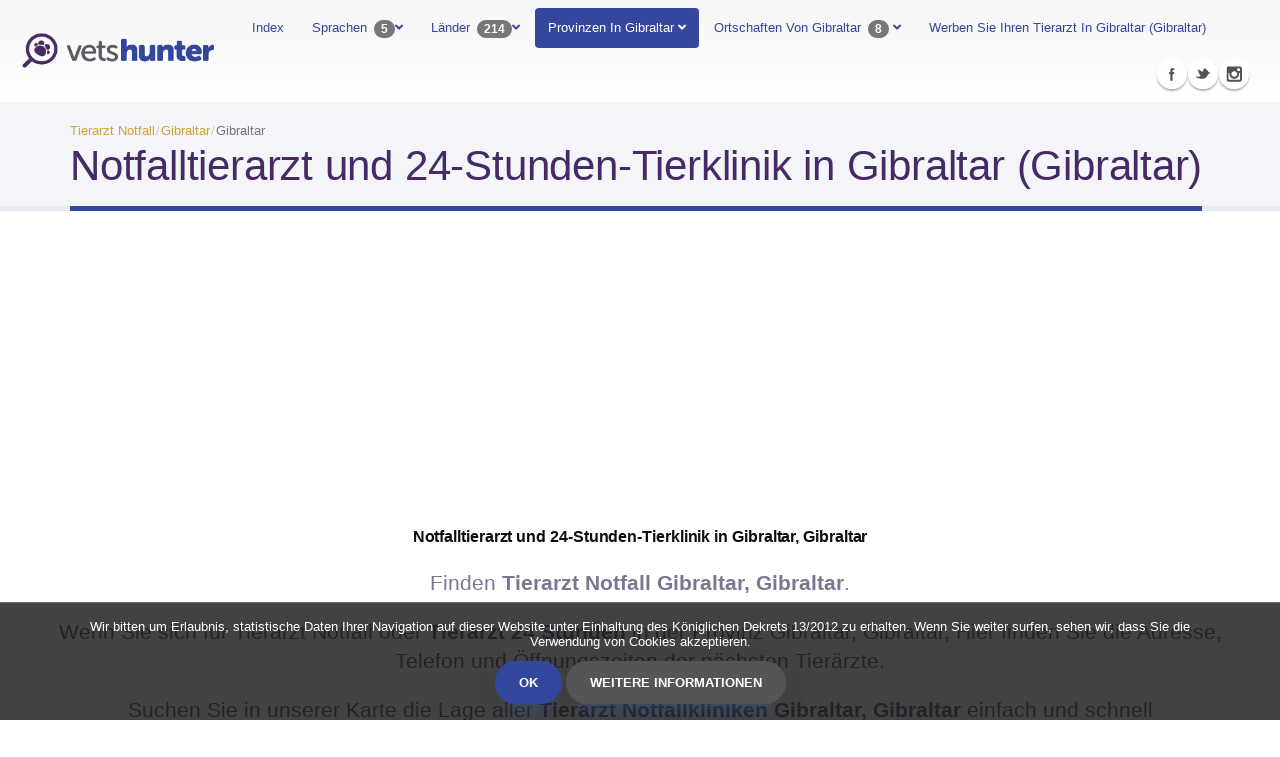

--- FILE ---
content_type: text/html; charset=UTF-8
request_url: https://www.vetshunter.com/du/gibraltar/gibraltar
body_size: 5447
content:
 <!DOCTYPE html><html xmlns="http://www.w3.org/1999/xhtml" lang="de" xml:lang="de" class="htmlClas"><head><title>Notfalltierarzt und 24-Stunden-Tierklinik in Gibraltar</title>  <meta name="description" content="Verzeichnis der Tierärzte, Tierarzt 24-Stunden-Tierklinik, Tierarzt und Tier Notfall 24h Notfallkliniken in Gibraltar, Gibraltar">  <meta name="keywords" content="Tierärzte Gibraltar (Gibraltar), Tierärzte in der Nähes Gibraltar (Gibraltar), Tierarzt Notfall Gibraltar (Gibraltar), Notfall-Tierarztklinik Gibraltar (Gibraltar), Tierklinik 24 Stunden Gibraltar (Gibraltar), Tierarzt 24h Gibraltar (Gibraltar)"><meta http-equiv="Content-Type" content="text/html; charset=UTF-8"><meta name="viewport" content="width=device-width,initial-scale=1"><meta http-equiv="content-language" content="de"><meta http-equiv="X-UA-Compatible" content="IE=edge,chrome=1"><meta name="robots" content="index, follow"><meta name="googlebot" content="INDEX,FOLLOW,ALL"><link rel="canonical" href="https://www.vetshunter.com/du/gibraltar/gibraltar"><link rel="alternate" href="https://www.vetshunter.com/du/gibraltar/gibraltar" hreflang="de"><link rel="alternate" href="https://www.vetshunter.com/en/gibraltar/gibraltar" hreflang="en"><link rel="alternate" href="https://www.vetshunter.com/fr/gibraltar/gibraltar" hreflang="fr"><!--link rel="alternate" href="https://www.vetshunter.com/it/gibraltar/gibilterra" hreflang="it" /--><link rel="alternate" href="https://www.vetshunter.com/pt/gibraltar/gibraltar" hreflang="pt"><link rel="alternate" href="https://www.vetshunter.com/es/gibraltar/gibraltar" hreflang="es"> <link rel="shortcut icon" href="https://www.vetshunter.com/src/img/icons/favicon.ico" type="image/x-icon"><link rel="apple-touch-icon" sizes="57x57" href="https://www.vetshunter.com/src/img/icons/apple-icon-57x57.png"><link rel="apple-touch-icon" sizes="60x60" href="https://www.vetshunter.com/src/img/icons/apple-icon-60x60.png"><link rel="apple-touch-icon" sizes="72x72" href="https://www.vetshunter.com/src/img/icons/apple-icon-72x72.png"><link rel="apple-touch-icon" sizes="76x76" href="https://www.vetshunter.com/src/img/icons/apple-icon-76x76.png"><link rel="apple-touch-icon" sizes="114x114" href="https://www.vetshunter.com/src/img/icons/apple-icon-114x114.png"><link rel="apple-touch-icon" sizes="120x120" href="https://www.vetshunter.com/src/img/icons/apple-icon-120x120.png"><link rel="apple-touch-icon" sizes="144x144" href="https://www.vetshunter.com/src/img/icons/apple-icon-144x144.png"><link rel="apple-touch-icon" sizes="152x152" href="https://www.vetshunter.com/src/img/icons/apple-icon-152x152.png"><link rel="apple-touch-icon" sizes="180x180" href="https://www.vetshunter.com/src/img/icons/apple-icon-180x180.png"><link rel="icon" type="image/png" sizes="192x192" href="https://www.vetshunter.com/src/img/icons/android-icon-192x192.png"><link rel="icon" type="image/png" sizes="32x32" href="https://www.vetshunter.com/src/img/icons/favicon-32x32.png"><link rel="icon" type="image/png" sizes="96x96" href="https://www.vetshunter.com/src/img/icons/favicon-96x96.png"><link rel="icon" type="image/png" sizes="16x16" href="https://www.vetshunter.com/src/img/icons/favicon-16x16.png"><link rel="manifest" href="https://www.vetshunter.com/src/img/icons/manifest.json"><meta name="msapplication-TileColor" content="#ffffff"><meta name="msapplication-TileImage" content="https://www.vetshunter.com/src/img/icons/ms-icon-144x144.png"><meta name="theme-color" content="#ffffff"> <!-- Dublin Core --><meta name="language" content="de"><meta name="DC.title" content="Notfalltierarzt und 24-Stunden-Tierklinik in Gibraltar, Gibraltar"><meta name="geo.region" content="DE"><meta name="geo.position" content="36.1449127197;-5.3532519341"><meta name="ICBM" content="36.1449127197;-5.3532519341"><meta name="distribution" content="global"><meta name="Author" content="Notfalltierärzte und 24-Stunden-Tierkliniken"><meta name="Copyright" content="©www.vetshunter.com">  <meta name="dc.description" content="Verzeichnis der Tierärzte, Tierarzt 24-Stunden-Tierklinik, Tierarzt und Tier Notfall 24h Notfallkliniken in Gibraltar, Gibraltar">  <meta name="dc.language" content="de"><meta name="dc.subject " content="Notfalltierärzte und 24-Stunden-Tierkliniken"><!-- Schema.org markup for Google+ --><meta itemprop="name" content="Notfalltierarzt und 24-Stunden-Tierklinik in Gibraltar, Gibraltar">  <meta itemprop="description" content="Verzeichnis der Tierärzte, Tierarzt 24-Stunden-Tierklinik, Tierarzt und Tier Notfall 24h Notfallkliniken in Gibraltar, Gibraltar">  <meta itemprop="image" content="https://www.vetshunter.com/src/img/slides/portada3_3.jpg"><!-- Twitter Card data --><meta name="twitter:card" content="summary_large_image"><meta name="twitter:site" content="@vets_hunter"><meta name="twitter:creator" content="@vets_hunter"><meta name="twitter:title" content="Notfalltierarzt und 24-Stunden-Tierklinik in Gibraltar, Gibraltar">  <meta name="twitter:description" content="Verzeichnis der Tierärzte, Tierarzt 24-Stunden-Tierklinik, Tierarzt und Tier Notfall 24h Notfallkliniken in Gibraltar, Gibraltar">  <meta name="twitter:image" content="https://www.vetshunter.com/src/img/slides/portada3_3.jpg"><!-- Para Facebook y otros --><meta property="og:title" content="Notfalltierarzt und 24-Stunden-Tierklinik in Gibraltar, Gibraltar">  <meta property="og:description" content="Verzeichnis der Tierärzte, Tierarzt 24-Stunden-Tierklinik, Tierarzt und Tier Notfall 24h Notfallkliniken in Gibraltar, Gibraltar">  <meta property="og:url" content="http://www.vetshunter.com/du/gibraltar/gibraltar"><meta property="og:type" content="website"><meta property="og:site_name" content="Tierarzt Notfall"><meta property="og:image" content="https://www.vetshunter.com/src/img/slides/portada3_3.jpg"><meta property="place:location:latitude" content="36.1449127197"><meta property="place:location:longitude" content="-5.3532519341"><link rel="image_src" href="https://www.vetshunter.com/src/img/slides/portada3_3.jpg"><link rel="stylesheet" href="https://www.vetshunter.com/src/theme.min.css"> <!-- Global site tag (gtag.js) - Google Analytics --><!--script async src="https://www.googletagmanager.com/gtag/js?id=UA-75117850-1"></script><script>window.dataLayer = window.dataLayer || [];
	function gtag(){dataLayer.push(arguments);}
	gtag('js', new Date());

	gtag('config', 'UA-75117850-1');</script-->


<!-- Google tag (gtag.js) -->
<script async src="https://www.googletagmanager.com/gtag/js?id=G-YRWVCSMLLZ"></script>
<script>
  window.dataLayer = window.dataLayer || [];
  function gtag(){dataLayer.push(arguments);}
  gtag('js', new Date());

  gtag('config', 'G-YRWVCSMLLZ');
</script>

<script async src="//pagead2.googlesyndication.com/pagead/js/adsbygoogle.js"></script>
<script>
     (adsbygoogle = window.adsbygoogle || []).push({
          google_ad_client: "ca-pub-6994446002961925",
          enable_page_level_ads: true,
      overlays: {bottom: true}
     });
</script> <script type="application/ld+json">{
		"@context":"http://schema.org",
		"@type":"WebSite",
		"@id":"https://www.vetshunter.com/",
		"url": "https://www.vetshunter.com/",
		"name":"vetshunter.com"
	}</script><script type="application/ld+json">{
		"@context":"http:\/\/schema.org",
		"@type":"Organization",
		"url":"https:\/\/www.vetshunter.com\/",
		"sameAs":[
			"https:\/\/www.facebook.com\/vetshunter",
			"https:\/\/twitter.com\/vets_hunter",
			"https:\/\/www.instagram.com\/vets_hunter\/"
		],
		"@id": "https://www.vetshunter.com/#organization", 
		"name":"vetshunter.com - Buscador de veterinarios de urgencias",
		"logo":"https:\/\/www.vetshunter.com\/img\/logo.png",
		"brand" : "vetshunter.com - Buscador de veterinarios de urgencias",
		"email" : "info@vetshunter.com"
	}</script> </head><body><div class="body">  <header id="header" class="navbar-vets" data-plugin-options='{"stickyEnabled": true, "stickyWithGap": false, "stickyChangeLogoSize": false}'><div class="container-fluid"><div class="d-flex"><div class="logo"><a title="Tierarzt Notfall" href="https://www.vetshunter.com/du"><picture><source type="image/webp" srcset="https://www.vetshunter.com/src/img/logo.webp" alt="Notfall-Tierärzte logo"><source type="image/jpeg" srcset="https://www.vetshunter.com/src/img/logo.png" alt="Notfall-Tierärzte logo"><img title="Notfall-Tierärzte logo" alt="Notfall-Tierärzte logo" src="https://www.vetshunter.com/src/img/logo.png"></picture></a></div><button class="btn btn-responsive-nav btn-inverse" data-toggle="collapse" data-target=".nav-main-collapse"><i class="fa fa-bars"></i></button><div class="navbar-collapse nav-main-collapse collapse"><nav class="nav-main mega-menu"><ul class="nav nav-pills nav-main" id="mainMenu"><li><a title="Index der Notfall-Tierärzte" href="https://www.vetshunter.com/du">Index</a></li><li class="dropdown"><a data-toggle="dropdown" class="dropdown-toggle" href="#"> Sprachen <span class="badge indent0">5</span><i class="fa fa-angle-down"></i></a><ul class="dropdown-menu"><li><a title="Português" href="https://www.vetshunter.com/pt/gibraltar/gibraltar">Português</a></li><li><a title="Español" href="https://www.vetshunter.com/es/gibraltar/gibraltar">Español</a></li><li><a title="English" href="https://www.vetshunter.com/en/gibraltar/gibraltar">English</a></li><li><a title="Deutsch" href="https://www.vetshunter.com/du/gibraltar/gibraltar">Deutsch</a></li><li><a title="Français" href="https://www.vetshunter.com/fr/gibraltar/gibraltar">Français</a></li></ul></li><li class="dropdown"><a class="dropdown-toggle" href="#"> Länder <span class="badge indent0">214</span><i class="fa fa-angle-down"></i> </a> <ul class="dropdown-menu"><li class="dropdown-header">Die meisten gesuchten Länder</li>  <li><a title="Notfalltierarzt und 24-Stunden-Tierklinik in Deutschland" href="https://www.vetshunter.com/du/deutschland">Deutschland</a></li><!--li><a title="Notfalltierarzt und 24-Stunden-Tierklinik in &Ouml;sterreich" href="https://www.vetshunter.com/du/&Ouml;sterreich">Sweden</a></li--><li><a title="Notfalltierarzt und 24-Stunden-Tierklinik in Belgien" href="https://www.vetshunter.com/du/belgien">Belgien</a></li><li><a title="Notfalltierarzt und 24-Stunden-Tierklinik in Liechtenstein" href="https://www.vetshunter.com/du/liechtenstein">Liechtenstein</a></li><li><a title="Notfalltierarzt und 24-Stunden-Tierklinik in Luxemburg" href="https://www.vetshunter.com/du/luxemburg">Luxemburg</a></li><li><a title="Notfalltierarzt und 24-Stunden-Tierklinik in Schweden" href="https://www.vetshunter.com/du/schweden">Schweden</a></li><li><a title="Notfalltierarzt und 24-Stunden-Tierklinik in Frankreich" href="https://www.vetshunter.com/du/frankreich">Frankreich</a></li><li><a title="Notfalltierarzt und 24-Stunden-Tierklinik in Brasilien" href="https://www.vetshunter.com/du/brasilien">Brasilien</a></li><li><a title="Notfalltierarzt und 24-Stunden-Tierklinik in Kanada" href="https://www.vetshunter.com/du/kanada">Kanada</a></li>  <li><a title="Notfall-Tierärzte auf der ganzen Welt" href="https://www.vetshunter.com/du">Alle Länder anzeigen</a></li></ul> </li><li class="dropdown active"><a data-toggle="dropdown" class="dropdown-toggle" href="#"> Provinzen in Gibraltar <span class="badge indent0"></span><b class="lightcaret mt-2"></b> <i class="fa fa-angle-down"></i></a><ul class="dropdown-menu"><li class="dropdown-header">Tierärzte in den meistgesuchten Provinzen Gibraltar</li>  <li><a title="Notfalltierarzt und 24-Stunden-Tierklinik in Gibraltar, Gibraltar" href="https://www.vetshunter.com/du/gibraltar/gibraltar">Gibraltar</a></li>  <li><a title="Notarzt in allen Provinzen von Gibraltar" href="https://www.vetshunter.com/du/gibraltar">Ver todas las provincias</a></li></ul></li><li class="dropdown"><a data-toggle="dropdown" class="dropdown-toggle" href="#"> Ortschaften von Gibraltar <span class="badge indent0">8</span><b class="lightcaret mt-2"></b> <i class="fa fa-angle-down"></i></a><ul class="dropdown-menu posright-0"><li class="dropdown-header">Tierärzte Most Wanted Provinz Gibraltar</li>  <li><a title="Notfalltierarzt und 24-Stunden-Tierklinik in Rosia (Gibraltar)" href="https://www.vetshunter.com/du/rosia/gibraltar/gibraltar">Rosia</a></li>  <li><a title="Notfalltierarzt und 24-Stunden-Tierklinik in Gibraltar (Gibraltar)" href="https://www.vetshunter.com/du/gibraltar/gibraltar/gibraltar">Gibraltar</a></li>  <li><a title="Notfalltierarzt und 24-Stunden-Tierklinik in Catalan (Gibraltar)" href="https://www.vetshunter.com/du/catalan/gibraltar/gibraltar">Catalan</a></li>  <li><a title="Notfalltierarzt und 24-Stunden-Tierklinik in Catalan Bay (Gibraltar)" href="https://www.vetshunter.com/du/catalan-bay/gibraltar/gibraltar">Catalan Bay</a></li>  <li><a title="Notfalltierarzt und 24-Stunden-Tierklinik in Gibilterra (Gibraltar)" href="https://www.vetshunter.com/du/gibilterra/gibraltar/gibraltar">Gibilterra</a></li>  <li><a title="Notfalltierarzt und 24-Stunden-Tierklinik in Waterport (Gibraltar)" href="https://www.vetshunter.com/du/waterport/gibraltar/gibraltar">Waterport</a></li>  <li><a title="Notfalltierarzt und 24-Stunden-Tierklinik in Caleta (Gibraltar)" href="https://www.vetshunter.com/du/caleta/gibraltar/gibraltar">Caleta</a></li>  <li><a title="Notfalltierarzt und 24-Stunden-Tierklinik in Catalan Bay Village (Gibraltar)" href="https://www.vetshunter.com/du/catalan-bay-village/gibraltar/gibraltar">Catalan Bay Village</a></li>  <li><a title="Alle Standorte anzeigen Gibraltar, Gibraltar" href="https://www.vetshunter.com/du/gibraltar/gibraltar">Alle Völker von Gibraltar </a></li></ul></li><li><a title="Werben Sie Ihren Tierarzt in Gibraltar (Gibraltar)" href="https://www.vetshunter.com/du/tierarzt-einfuhren">Werben Sie Ihren Tierarzt in Gibraltar (Gibraltar)</a></li></ul></nav><ul class="social-icons"><li class="facebook"><a rel="nofollow noopener noreferrer" href="https://www.facebook.com/vetshunter" target="_blank" title="Facebook von www.vetshunter.com">Facebook</a></li><li class="twitter"><a rel="nofollow noopener noreferrer" href="https://twitter.com/vets_hunter" target="_blank" title="Twitter von www.vetshunter.com">Twitter</a></li><li class="instagram"><a rel="nofollow noopener noreferrer" href="https://www.instagram.com/vets_hunter/" target="_blank" title="Instagram von www.vetshunter.com">Instagram</a></li></ul><div class="metro-modal" style=""></div></div></div></div></header> <div role="main" class="main"> <section class="page-top"><div class="container"><div class="row"><div class="col-md-12"><ul class="breadcrumb" itemscope itemtype="http://schema.org/BreadcrumbList"><li itemprop="itemListElement" itemscope itemtype="http://schema.org/ListItem"><a itemprop="item" title="Tierarzt Notfall" href="https://www.vetshunter.com/du"><span itemprop="name">Tierarzt Notfall</span><meta itemprop="position" content="1"></a></li><li itemprop="itemListElement" itemscope itemtype="http://schema.org/ListItem"><a itemprop="item" title="Notfalltierarzt und 24-Stunden-Tierklinik in Gibraltar" href="https://www.vetshunter.com/du/gibraltar"><span itemprop="name">Gibraltar</span><meta itemprop="position" content="2"></a></li><li title="Notfalltierarzt und 24-Stunden-Tierklinik in Gibraltar, Gibraltar" class="active">Gibraltar</li></ul></div></div><div class="row"><div class="col-md-12"><h1>Notfalltierarzt und 24-Stunden-Tierklinik in Gibraltar (Gibraltar)</h1></div></div></div></section> <script async src="https://pagead2.googlesyndication.com/pagead/js/adsbygoogle.js"></script><ins class="adsbygoogle" style="display:block; text-align:center;" data-ad-layout="in-article" data-ad-format="fluid" data-ad-client="ca-pub-6994446002961925" data-ad-slot="4096554387"></ins><script>(adsbygoogle = window.adsbygoogle || []).push({});</script><div class="container"><div class="row center"><h2 class="featured lead"><strong>Notfalltierarzt und 24-Stunden-Tierklinik in Gibraltar, Gibraltar</strong></h2><p class="lead"> Finden <strong> Tierarzt Notfall </strong>  <strong>Gibraltar, Gibraltar</strong>.</p><p class="lead"> Wenn Sie sich für Tierarzt Notfall oder <strong> Tierarzt 24 Stunden </strong> in der Provinz  Gibraltar, Gibraltar, Hier finden Sie die Adresse, Telefon und Öffnungszeiten der nächsten Tierärzte. </p><p class="lead"> Suchen Sie in unserer Karte die Lage aller <strong> Tierarzt Notfallkliniken </strong> <strong>Gibraltar, Gibraltar </strong>einfach und schnell </p><p class="lead">  Wir haben keine Tierärzte in der Provinz Gibraltar, Gibraltar.</p><p class="lead"> Wenn Sie in Ihrer Stadt keine Ergebnisse gefunden haben, können Sie in unserer Suchmaschine GOOGLE suchen.  <script>(function() {
												var cx = 'partner-pub-6994446002961925:8134371311';
												var gcse = document.createElement('script');
												gcse.type = 'text/javascript';
												gcse.async = true;
												gcse.src = 'https://cse.google.com/cse.js?cx=' + cx;
												var s = document.getElementsByTagName('script')[0];
												s.parentNode.insertBefore(gcse, s);
											  })();</script><gcse:searchbox-only></gcse:searchbox-only>  </p>  <p></p><p class="lead"> Wenn Sie das <strong> Notfall-Tierarztkrankenhaus </strong> nicht finden, das Sie in der Provinz suchen  <strong>Gibraltar, Gibraltar</strong>, können Sie in anderen nahe gelegenen Provinzen und Städten durch das Verzeichnis suchen. </p></div><hr class="tall"></div><div class="container"><div class="row"><div id="googlemaps" class="google-map"></div></div></div><div class="container"><div class="row"><div class="cpadding1 center"><script async src="https://pagead2.googlesyndication.com/pagead/js/adsbygoogle.js"></script><!-- Anuncio 970x250 --> <ins class="adsbygoogle" style="display:block" data-ad-client="ca-pub-6994446002961925" data-ad-slot="2121048184" data-ad-format="auto" data-full-width-responsive="true"></ins><script>(adsbygoogle = window.adsbygoogle || []).push({});</script></div></div></div><hr class="tall"><div class="post-block post-share center"><h3><i class="fa fa-share"></i> Teile dieses Tierarzt</h3><div id="share"></div></div>  <section class="limiter-content padding-large__top"><div class="limiter-content__inner"><div class="container"><div class="row"><div class="cpadding1"><span class="icon-location"></span><h2 class="center title-regular"><div class="circle-icon"><i class="fa fa-map-marker"></i></div> Populationen mit <strong> Notfall-Tierarztkliniken </strong> und 24 Stunden in  <strong>Gibraltar, Gibraltar</strong></h2><div class="clearfix"></div></div><div class="row">  <div class="col-md-6"><div class="cpadding1 country__list center"><a class="item-country__item" title="Tierarztklinik in Caleta (Gibraltar)" href="https://www.vetshunter.com/du/caleta/gibraltar/gibraltar"><b>Veterinary Notfall und 24 Stunden <span>Caleta</span></b></a><br></div></div>  <div class="col-md-6"><div class="cpadding1 country__list center"><a class="item-country__item" title="Tierarztklinik in Catalan (Gibraltar)" href="https://www.vetshunter.com/du/catalan/gibraltar/gibraltar"><b>Veterinary Notfall und 24 Stunden <span>Catalan</span></b></a><br></div></div>  <div class="col-md-6"><div class="cpadding1 country__list center"><a class="item-country__item" title="Tierarztklinik in Catalan Bay (Gibraltar)" href="https://www.vetshunter.com/du/catalan-bay/gibraltar/gibraltar"><b>Veterinary Notfall und 24 Stunden <span>Catalan Bay</span></b></a><br></div></div>  <div class="col-md-6"><div class="cpadding1 country__list center"><a class="item-country__item" title="Tierarztklinik in Catalan Bay Village (Gibraltar)" href="https://www.vetshunter.com/du/catalan-bay-village/gibraltar/gibraltar"><b>Veterinary Notfall und 24 Stunden <span>Catalan Bay Village</span></b></a><br></div></div>  <div class="col-md-6"><div class="cpadding1 country__list center"><a class="item-country__item" title="Tierarztklinik in Gibilterra (Gibraltar)" href="https://www.vetshunter.com/du/gibilterra/gibraltar/gibraltar"><b>Veterinary Notfall und 24 Stunden <span>Gibilterra</span></b></a><br></div></div>  <div class="col-md-6"><div class="cpadding1 country__list center"><a class="item-country__item" title="Tierarztklinik in Gibraltar (Gibraltar)" href="https://www.vetshunter.com/du/gibraltar/gibraltar/gibraltar"><b>Veterinary Notfall und 24 Stunden <span>Gibraltar</span></b></a><br></div></div>  <div class="col-md-6"><div class="cpadding1 country__list center"><a class="item-country__item" title="Tierarztklinik in Rosia (Gibraltar)" href="https://www.vetshunter.com/du/rosia/gibraltar/gibraltar"><b>Veterinary Notfall und 24 Stunden <span>Rosia</span></b></a><br></div></div>  <div class="col-md-6"><div class="cpadding1 country__list center"><a class="item-country__item" title="Tierarztklinik in Waterport (Gibraltar)" href="https://www.vetshunter.com/du/waterport/gibraltar/gibraltar"><b>Veterinary Notfall und 24 Stunden <span>Waterport</span></b></a><br></div></div>  </div></div></div></div><a class="plus-content plus-content__tigger" href="#"><span class="cross-icon"><span class="sr-only">More...</span></span></a></section><div class="container"><div class="row"><hr class="tall"></div></div><div class="container"><div class="row"><div class="cpadding1 center"><script async src="https://pagead2.googlesyndication.com/pagead/js/adsbygoogle.js"></script><ins class="adsbygoogle" style="display:block" data-ad-format="fluid" data-ad-layout-key="-ef+6k-30-ac+ty" data-ad-client="ca-pub-6994446002961925" data-ad-slot="4209246788"></ins><script>(adsbygoogle = window.adsbygoogle || []).push({});</script></div></div></div>   </div> <footer id="footer"><div class="container"><div class="row"><div class="col-md-3"><div class="brand-footer"><span class="off">Vetshunter - Gibraltar, Gibraltar</span></div><p class="footer-intro"><small>Tierarzt Notfall - Gibraltar, Gibraltar</small></p></div><div class="col-md-3"><div class="footer__inner"><h4>vetshunter</h4><ul class="nav-footer contact"><li><a title="Stellen Sie Ihren Tierarzt vor" href="https://www.vetshunter.com/du/tierarzt-einfuhren">Führen Sie Ihren Tierarzt KOSTENLOS in unserem Verzeichnis ein</a></li><li><a title="Überprüfen Sie unsere Cookies-Richtlinien" href="https://www.vetshunter.com/du/cookies">Cookies Policy</a></li><li><a title="Siehe unsere Nutzungsbedingungen" href="https://www.vetshunter.com/du/condiciones-de-uso">Nutzungsbedingungen</a></li><li><a title="Überprüfen Sie unsere Datenschutzbestimmungen" href="https://www.vetshunter.com/du/politica-de-privacidad">Datenschutzerklärung</a></li><li><a title="Überprüfen Sie unsere rechtlichen Informationen" href="https://www.vetshunter.com/du/informacion-legal">Rechtliche Hinweise</a></li></ul></div></div><div class="col-md-3"><div class="footer__inner"><h4>Kontaktieren Sie uns</h4><ul class="contact"><li><a title="Senden Sie uns Ihre Anregungen oder Kommentare" href="/cdn-cgi/l/email-protection#b0c6d5c4c3d8c5dec4d5c2c3f0d7ddd1d9dc9ed3dfdd">Senden Sie uns Ihre Anregungen oder Kommentare</a></li><li><a title="Kontakt Tierarzt Notfall" href="https://www.vetshunter.com/du/kontakt">Kontaktieren Sie uns</a></li></ul></div></div><div class="col-md-3"><div class="footer__inner"><div class="social-icons social-icons__md-right"><ul class="social-icons"><li class="facebook"><a rel="nofollow noopener noreferrer" href="https://www.facebook.com/vetshunter" target="_blank" data-placement="bottom" data-tooltip title="Facebook von www.vetshunter.com">Facebook</a></li><li class="twitter"><a rel="nofollow noopener noreferrer" href="https://twitter.com/vets_hunter" target="_blank" title="Twitter von www.vetshunter.com">Twitter</a></li><li class="instagram"><a rel="nofollow noopener noreferrer" href="https://www.instagram.com/vets_hunter/" target="_blank" title="Instagram von www.vetshunter.com">Instagram</a></li></ul></div></div></div></div></div><div class="footer-copyright"><div class="container"><div class="row"><div class="col-md-12 text-center"><p>© Copyright 2024. Alle Rechte vorbehalten.</p></div></div></div></div></footer> </div> <div id="barracookies"><div class="in-barracookies"><span>Wir bitten um Erlaubnis, statistische Daten Ihrer Navigation auf dieser Website unter Einhaltung des Königlichen Dekrets 13/2012 zu erhalten. Wenn Sie weiter surfen, sehen wir, dass Sie die Verwendung von Cookies akzeptieren.</span><a title="Cookies akzeptieren Politik" href="javascript:void(0);" onclick="PonerCookie();" class="a-barracookies"><b>OK</b></a> <a target="_blank" title="Cookies Policy" href="https://www.vetshunter.com/du/cookies" class="a-barracookies"><b>Weitere Informationen</b></a></div></div>  <script data-cfasync="false" src="/cdn-cgi/scripts/5c5dd728/cloudflare-static/email-decode.min.js"></script><script src="https://www.vetshunter.com/src/paises_js.js"></script>  <script>var map = L.map('googlemaps').setView([36.1449127197, -5.3532519341], 8);

			L.tileLayer('https://{s}.tile.openstreetmap.org/{z}/{x}/{y}.png', {
				attribution: '&copy; <a href="https://www.openstreetmap.org/copyright">OpenStreetMap</a> contributors'
			}).addTo(map);
			
			var markers = L.markerClusterGroup();
			var marker;
			myIcon = L.icon( {
				iconUrl : 'https://www.vetshunter.com/src/img/icons/farmacia.png',
				iconSize:     [50, 50],
				shadowSize:   [50, 64],
				iconAnchor:   [20, 30],
				shadowAnchor: [4, 62],
				popupAnchor:  [-3, -76]
			});  map.addLayer(markers);</script> <script defer src="https://static.cloudflareinsights.com/beacon.min.js/vcd15cbe7772f49c399c6a5babf22c1241717689176015" integrity="sha512-ZpsOmlRQV6y907TI0dKBHq9Md29nnaEIPlkf84rnaERnq6zvWvPUqr2ft8M1aS28oN72PdrCzSjY4U6VaAw1EQ==" data-cf-beacon='{"version":"2024.11.0","token":"d3302669b6f94a47a9ad6c67b21e1756","r":1,"server_timing":{"name":{"cfCacheStatus":true,"cfEdge":true,"cfExtPri":true,"cfL4":true,"cfOrigin":true,"cfSpeedBrain":true},"location_startswith":null}}' crossorigin="anonymous"></script>
</body></html>

--- FILE ---
content_type: text/html; charset=utf-8
request_url: https://www.google.com/recaptcha/api2/aframe
body_size: 96
content:
<!DOCTYPE HTML><html><head><meta http-equiv="content-type" content="text/html; charset=UTF-8"></head><body><script nonce="FpdixcWdbrd2DVw7KnBI9Q">/** Anti-fraud and anti-abuse applications only. See google.com/recaptcha */ try{var clients={'sodar':'https://pagead2.googlesyndication.com/pagead/sodar?'};window.addEventListener("message",function(a){try{if(a.source===window.parent){var b=JSON.parse(a.data);var c=clients[b['id']];if(c){var d=document.createElement('img');d.src=c+b['params']+'&rc='+(localStorage.getItem("rc::a")?sessionStorage.getItem("rc::b"):"");window.document.body.appendChild(d);sessionStorage.setItem("rc::e",parseInt(sessionStorage.getItem("rc::e")||0)+1);localStorage.setItem("rc::h",'1769058245858');}}}catch(b){}});window.parent.postMessage("_grecaptcha_ready", "*");}catch(b){}</script></body></html>